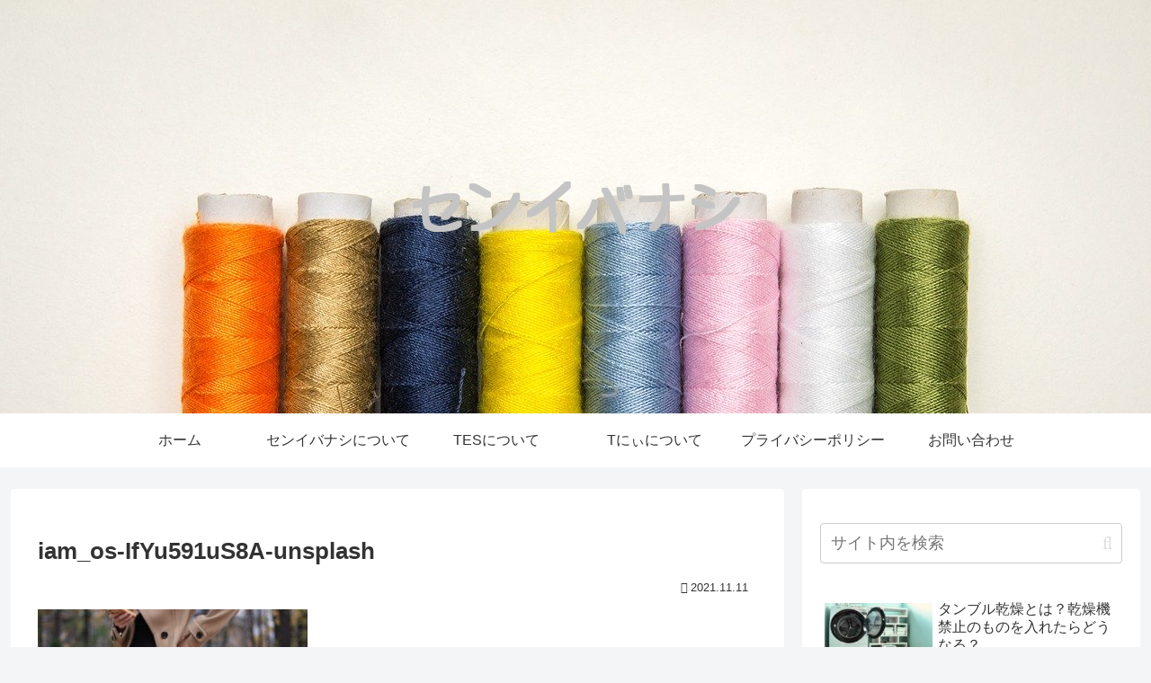

--- FILE ---
content_type: text/html; charset=utf-8
request_url: https://www.google.com/recaptcha/api2/aframe
body_size: 266
content:
<!DOCTYPE HTML><html><head><meta http-equiv="content-type" content="text/html; charset=UTF-8"></head><body><script nonce="_z0UlblMrqCkE0gfxsPZqA">/** Anti-fraud and anti-abuse applications only. See google.com/recaptcha */ try{var clients={'sodar':'https://pagead2.googlesyndication.com/pagead/sodar?'};window.addEventListener("message",function(a){try{if(a.source===window.parent){var b=JSON.parse(a.data);var c=clients[b['id']];if(c){var d=document.createElement('img');d.src=c+b['params']+'&rc='+(localStorage.getItem("rc::a")?sessionStorage.getItem("rc::b"):"");window.document.body.appendChild(d);sessionStorage.setItem("rc::e",parseInt(sessionStorage.getItem("rc::e")||0)+1);localStorage.setItem("rc::h",'1768905333391');}}}catch(b){}});window.parent.postMessage("_grecaptcha_ready", "*");}catch(b){}</script></body></html>

--- FILE ---
content_type: application/javascript; charset=utf-8
request_url: https://fundingchoicesmessages.google.com/f/AGSKWxWckpx5hC9sAoILOHnM0XjsCT8y_qq5b5Mc_my-m1rjnR8uAqTh_tDVJmquQ9F7tpZc0ZhRvmXE2OkDXXDGjvLwozHvvQPaB18QF74A2g-zaYMglWEGLxp783tfuvIOGGLTDklQSFFCXroyqm7fAw4KC8rfGd4GlK0Z6OVUEBuu9VSQ8Eo9uYSW1LL2/__media/ads//pagepeelpro.=pmd-advertising-/slideinad./bottom_ad.
body_size: -1291
content:
window['960d0aa0-4b88-467b-8a71-3e8fe0ff0ba6'] = true;